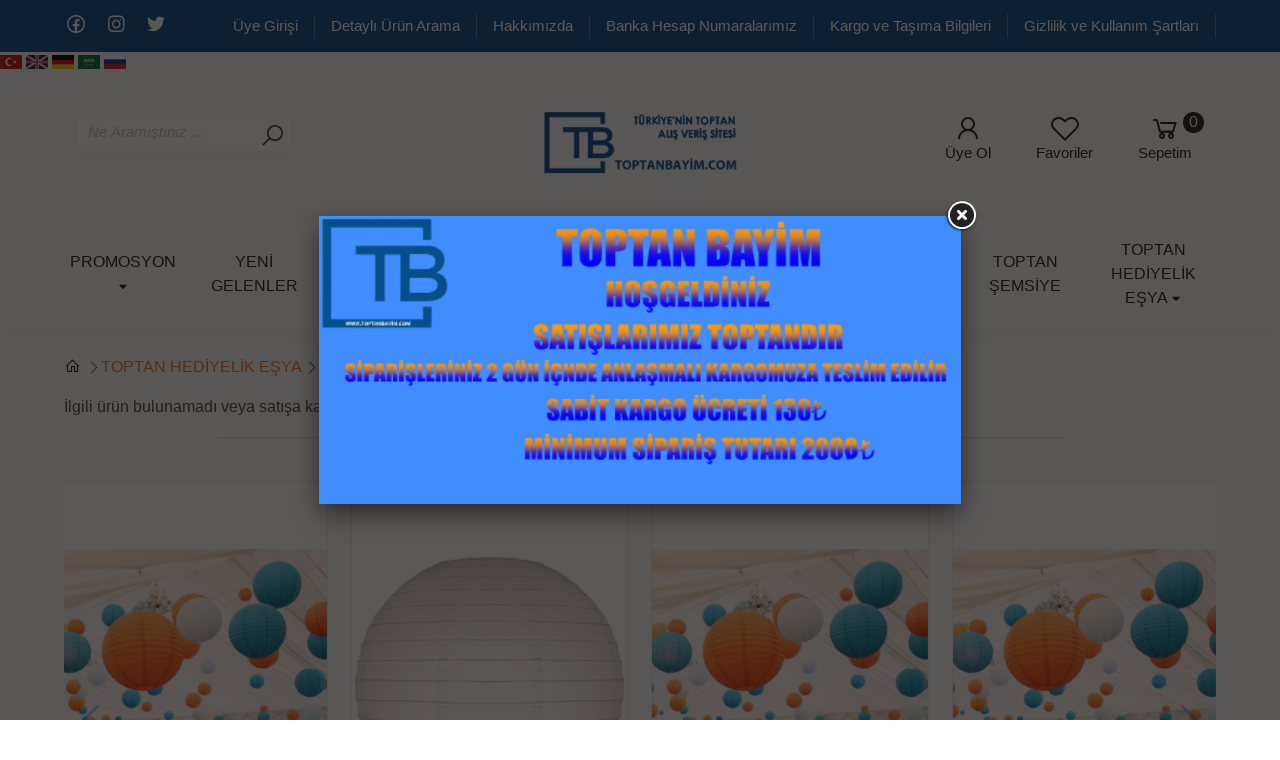

--- FILE ---
content_type: text/html; charset=UTF-8
request_url: https://www.toptanbayim.com/yesil-lazer-5-baslikli
body_size: 9280
content:
<!DOCTYPE html>
<html lang="tr">
<head>
    <meta http-equiv="Content-Type" content="text/html; charset=utf-8" />
<meta name="keywords" content="toptan yeşil lazer 5 başlıklı, toptan lazer, toptan lazer fiyatları, uygun yeşil lazer, ucuz yeşil lazer,Yeşil Lazer 5 Başlıklı,TOPTAN HEDİYELİK EŞYA" />
<meta name="description" content="toptan yeşil lazer 5 başlıklı Yeşil Lazer 5 Başlıklı Yeşil Lazer 5 Başlıklı" />
<meta http-equiv="x-dns-prefetch-control" content="on">
  <link rel="dns-prefetch" href="https://ajax.googleapis.com" /><meta name="robots" content="index, follow"/>
<meta name="Language" content="Turkish" />
<meta http-equiv="Content-Language" content="tr" />
<link rel="canonical" href="https://www.toptanbayim.com/yesil-lazer-5-baslikli"/>
<base href="https://www.toptanbayim.com/" />
<meta name="google-site-verification" content="L68zzKgzPx9eVYUtt0PJQRlB2Anf0egZaDepyyKE32Y"/>

<meta property="og:url" content="https://www.toptanbayim.com/yesil-lazer-5-baslikli" />
<meta property="og:title" content="Yeşil Lazer 5 Başlıklı - Toptanbayim:Türkiye&#39;nin Toptan Ürün Tedarik Merkezi " />
<meta property="og:description" content="toptan yeşil lazer 5 başlıklı Yeşil Lazer 5 Başlıklı Yeşil Lazer 5 Başlıklı" />
<meta property="og:image" content="https://www.toptanbayim.com/include/resize.php?path=images/urunler/61_yesil-laz-725_1.jpg" />

<meta property="product:brand" content="Toptanbayim">
<meta property="product:availability" content="in stock">
<meta property="product:condition" content="new">
<meta property="product:price:amount" content="250,00">
<meta property="product:price:currency" content="TRY">
<meta property="product:retailer_item_id" content="725">

<meta itemprop="name" content="Yeşil Lazer 5 Başlıklı" />
<meta itemprop="url" content="https://www.toptanbayim.com/yesil-lazer-5-baslikli" />
<meta itemprop="creator" content="Toptan Bayim" />

<meta name="twitter:card" content="summary" />
<meta name="twitter:site" content="@" />
<meta name="twitter:title" content="Yeşil Lazer 5 Başlıklı - Toptanbayim:Türkiye&#39;nin Toptan Ürün Tedarik Merkezi " />
<meta name="twitter:description" content="toptan yeşil lazer 5 başlıklı Yeşil Lazer 5 Başlıklı Yeşil Lazer 5 Başlıklı" />
<meta name="twitter:image" content="https://www.toptanbayim.com/include/resize.php?path=images/urunler/61_yesil-laz-725_1.jpg" /><title>Yeşil Lazer 5 Başlıklı - Toptanbayim:Türkiye&#39;nin Toptan Ürün Tedarik Merkezi </title>
<link rel="shortcut icon" type="image/png" href="images/logo-toptonbayim-favicon-1.com"/>
<link rel="stylesheet" href="assets/css/all-css.php?v=5.2" />
<link rel="stylesheet" href="https://cdnjs.cloudflare.com/ajax/libs/limonte-sweetalert2/11.4.4/sweetalert2.min.css" integrity="sha512-y4S4cBeErz9ykN3iwUC4kmP/Ca+zd8n8FDzlVbq5Nr73gn1VBXZhpriQ7avR+8fQLpyq4izWm0b8s6q4Vedb9w==" crossorigin="anonymous" referrerpolicy="no-referrer" />
<link rel="stylesheet" href="https://cdnjs.cloudflare.com/ajax/libs/jquery-bar-rating/1.2.2/themes/css-stars.min.css" integrity="sha512-Epht+5WVzDSqn0LwlaQm6dpiVhajT713iLdBEr3NLbKYsiVB2RiN9kLlrR0orcvaKSbRoZ/qYYsmN1vk/pKSBg==" crossorigin="anonymous" referrerpolicy="no-referrer" />
<link rel="stylesheet" href="templates/pangea/style.css?v=5.2" />
<link rel="manifest" href="manifest.json"><link rel="stylesheet" href="assets/css/popup.cc.css?v=5.2" /><script type="text/javascript" src="//ajax.googleapis.com/ajax/libs/jquery/2.2.4/jquery.min.js"></script>
<link rel="stylesheet" href="assets/css/sepet-hizli.min.css" /><script>var currentact = 'urunDetay';</script> 
    <meta charset="UTF-8">
    <meta name="apple-mobile-web-app-capable" content="yes" />

    <link rel="dns-prefetch" href="//www.google-analytics.com">
    <link rel="dns-prefetch" href="//www.googletagmanager.com">
    <link rel="dns-prefetch" href="//www.facebook.com">
    <link rel="dns-prefetch" href="//stats.g.doubleclick.net">
    <link rel="dns-prefetch" href="//googleads.g.doubleclick.net">
    <link rel="dns-prefetch" href="//bid.g.doubleclick.net">
    <link rel="dns-prefetch" href="//fonts.gstatic.com">
    <link rel="dns-prefetch" href="//fonts.googleapis.com">
    <meta http-equiv="X-UA-Compatible" content="IE=edge">
    <meta name="viewport" content="width=device-width, initial-scale=1.0">
    <link rel="preconnect" href="https://fonts.gstatic.com">
    <link href="https://fonts.googleapis.com/css2?family=Poppins:wght@200;300;500;700&display=swap" rel="stylesheet">
    <link rel="stylesheet" href="https://cdnjs.cloudflare.com/ajax/libs/font-awesome/5.15.3/css/all.min.css" integrity="sha512-iBBXm8fW90+nuLcSKlbmrPcLa0OT92xO1BIsZ+ywDWZCvqsWgccV3gFoRBv0z+8dLJgyAHIhR35VZc2oM/gI1w==" crossorigin="anonymous" />
    <link rel="stylesheet" href="templates/pangea/assets/vendor/lineawesome/css/line-awesome.min.css">
    <link rel="stylesheet" href="templates/pangea/assets/vendor/swiper/swiper-bundle.min.css" />
    <link rel="stylesheet" href="templates/pangea/assets/vendor/bulma/bulma.min.css">
    <link href="templates/pangea/assets/vendor/fancybox/jquery.fancybox.min.css" rel="stylesheet" /><link rel="stylesheet" href="templates/pangea/assets/css/detay.css">    <link rel="stylesheet" href="templates/pangea/assets/css/style.css">
    <link rel="stylesheet" href="templates/pangea/assets/css/responsive.css">
    
</head>
<body style="overflow-x: hidden;">

    <div class="ustband">
        <div class="container">
            <div class="navbar-brand">
               <div class="navbar-start brand">
                   <ul class="socialMedia">
                       <li><a href="https://www.facebook.com/toptancakmaktahtakale" target="_blank"><i class="lab la-facebook"></i></a></li><li><a href="https://www.instagram.com/toptan_bayim/" target="_blank"><i class="lab la-instagram"></i></a></li><li><a href="https://twitter.com/Toptanbayim" target="_blank"><i class="lab la-twitter"></i></a></li>                   </ul>
               </div>
              
            
              
                <div class="navbar-end brand">
                  
                        <ul class="simpleMenuList">
                           <li><a href="/ic/uye-girisi">Üye Girişi</a></li><li><a href="/ac/arama">Detaylı Ürün Arama</a></li><li><a href="/ic/hakkimizda">Hakkımızda</a></li><li><a href="/ic/banka-hesap-numaralarimiz">Banka Hesap Numaralarımız</a></li><li><a href="/ic/kargo-ve-tasima-bilgileri">Kargo ve Taşıma Bilgileri</a></li><li><a href="/ic/gizlilik-ve-kullanim-sartlari">Gizlilik ve Kullanım Şartları</a></li>                        </ul>
                  
                </div>
             
        </div>
    </div>
    </div>
	
	<a href="#" onclick="doGTranslate('tr|tr');jQuery('div.switcher div.selected a').html(jQuery(this).html());return false;"title="Türkçe" class="nturl selected"><img src="img/turkish.png" height="18" width="22" alt="turkish" /></a>

                  <a href="#" onclick="doGTranslate('tr|en');jQuery('div.switcher div.selected a').html(jQuery(this).html());return false;"title="English" class=" nturl"><img src="img/english.png" height="18" width="22" alt="english" /></a>

                  <a href="#" onclick="doGTranslate('tr|de');jQuery('div.switcher div.selected a').html(jQuery(this).html());return false;"title="Deutsch" class=" nturl"><img src="img/german.png" height="18" width="22" alt="german" /></a>

                  <a href="#" onclick="doGTranslate('tr|ar');jQuery('div.switcher div.selected a').html(jQuery(this).html());return false;"title="Arabic" class=" nturl selected"><img src="img/arabic.png" height="18" width="22" alt="arabic"/></a>

                  <a href="#" onclick="doGTranslate('tr|ru');jQuery('div.switcher div.selected a').html(jQuery(this).html());return false;"title="Rusian" class=" nturl selected"><img src="img/ru.png" height="18" width="22" alt="arabic"/></a>

	
    <header id="header">
      
        <div class="container">
            <div class="columns is-mobile py-5 header is-multiline">
                <div class="column is-4-desktop is-4-touch">
                    <form action="page.php?act=arama" method="post" class="relative search-box is-hidden-touch">
                        <input class="input" type="text" id="detailSearchKeyx" name="str" placeholder="Ne Aramıştınız ...">
                        <button class="button absolute"><i class="las la-search"></i></button>
                    </form>

                    <div class="is-hidden-desktop">
                        <div class="Mobilmenu">
                            <a  class="ssm-toggle-nav" title="open nav">
                                <i class="las la-bars is-size-3	"></i>
                            </a>
                        </div>
                    </div>

                </div>
                <div class="column is-4 logo  has-text-centered">
                    <div class="logoTheme is-justify-content-center flex is-full">
                          <a href="/" class="logo" title="Toptanbayim:Türkiye&#39;nin Toptan Ürün Tedarik Merkezi">
                              <img alt="Toptanbayim:Türkiye&#39;nin Toptan Ürün Tedarik Merkezi" src="/images/LOGO05-templateLogo-1.fw" />
                          </a>
                    </div>
                </div>
                <div class="column is-4-desktop is-4-touch is-pulled-right menu-list">
                  <div class="is-hidden-touch">
                    <div class="menu-shop is-pulled-right relative menuButton">
                        <a class="menu-link" href="page.php?act=sepet" id="imgSepetGoster" title="Sepet">
                            <div class="flex is-justify-content-center">
                                <i class="las la-shopping-cart"></i>
                            </div>
                            <span class="flex textIcon">Sepetim</span>
                            <div class="absolute count">
                                <span id="toplamUrun">0</span>
                            </div>
                        </a>
                    </div>
                    <div class="menu-favorite is-pulled-right menuButton">
                      <a class="menu-link" href="./ac/alarmList">
                        <div class="flex is-justify-content-center">
                            <i class="lar la-heart"></i>
                        </div>
                        <span class="flex textIcon">Favoriler</span>
                      </a>
                    </div>
                    <div class="menu-register is-pulled-right menuButton relative">
                        



                                                    <a class="menu-link" href="/ac/login">
                                <div class="flex is-justify-content-center">
                                    <i class="las la-user"></i>
                                </div>
                                <span class="flex textIcon">Üye Ol</span>
                            </a>                        
                            
                        <!---
                          <div class="dropdown-menux absolute hidden" id="dropdown-menu" role="menu">
                            <div class="dropdown-content">
                              <a href="#" class="dropdown-item">
                                Dropdown item
                              </a>
                            </div>
                          </div>
                        ------->
                            
                        
                    </div>
                  </div>

                  <div class="is-hidden-desktop flex flexend">

                    <div class="menu-favorite is-pulled-right menuButton">
                        <div class="flex is-justify-content-center">
                            <i id="mobilSearch" class="las la-search"></i>
                        </div>
                      
                    </div>
                    <div class="menu-shop is-pulled-right relative menuButton">
	                        <a href="ac/sepet" class="contentsLink">
	                        	<div class="flex is-justify-content-center">
	                             <i class="las la-shopping-cart"></i>
	                        </div>
                        
	                        <div class="absolute count">
	                            <span id="toplamUrun">0</span>
	                        </div>
                        </a>
                    </div>
                  </div>
                   

                    <div class="clear"></div>
                </div>

                <div class="column is-12 is-hidden-desktop mobileSearch">
                    <form action="page.php?act=arama" method="post" class="relative search-box">
                        <input class="input" type="text" id="detailSearchKeyx" name="str"  placeholder="Ne Aramıştınız ...">
                        <button class="button absolute"><i  class="las la-search"></i></button>
                    </form>
                </div>
                <div class="clear"></div>
            </div>
        </div>
    </header>

    <nav class="category-list">
        <div class="container py-2">
            <div class="columns is-justify-content-center">
                    <ul class="category-menu text-center flex">
                        <li id="dropdown" class="relative firstLi"><a href="promosyon" title="PROMOSYON" role="button">PROMOSYON <i class="fas fa-caret-down"></i></a> <div class="dropdown-menu"  role="menu">                                <div class="dropdown-content"><a class="dropdown-item" href="kalemler" id="378"> METAL KALEMLER</a><a class="dropdown-item" href="anahtarliklar" id="379"> ANAHTARLIKLAR VE AYNALAR</a><a class="dropdown-item" href="kalem-setleri" id="380"> KUTULU KALEMLER VE KALEM SETLERİ</a><a class="dropdown-item" href="termoslar" id="381"> TERMOSLAR</a><a class="dropdown-item" href="plastik-kalemler" id="382"> PLASTİK KALEMLER</a><a class="dropdown-item" href="kartvizit-ve-setleri" id="383"> KARTVİZİTLİK VE SETLERİ</a><a class="dropdown-item" href="promosyon-cakmak" id="384"> PROMOSYON ÇAKMAK</a></div></div></li><li class="relative firstLi"><a class="site-nav__link" href="yeni-gelenler" title="YENİ GELENLER" role="button">YENİ GELENLER</a></li><li id="dropdown" class="relative firstLi"><a href="toptan-cakmak" title="TOPTAN METAL ÇAKMAK " role="button">TOPTAN METAL ÇAKMAK  <i class="fas fa-caret-down"></i></a> <div class="dropdown-menu"  role="menu">                                <div class="dropdown-content"><a class="dropdown-item" href="benzinli-cakmak" id="298"> Benzinli Çakmak</a><a class="dropdown-item" href="gazli-manyetolu-alevli-cakmak" id="299"> Gazlı Manyetolu Alevli Çakmak</a><a class="dropdown-item" href="gazli-manyetolu-purmuz-cakmak" id="300"> Gazlı Manyetolu Pürmüz Çakmak</a><a class="dropdown-item" href="gazli-tasli-alevli-cakmak" id="301"> Gazlı Taşlı Alevli Çakmak</a><a class="dropdown-item" href="gazli-tasli-purmuz-cakmak" id="302"> Gazlı Taşlı Pürmüz Çakmak</a></div></div></li><li id="dropdown" class="relative firstLi"><a href="toptan-plastik-cakmak" title="TOPTAN PLASTİK ÇAKMAK" role="button">TOPTAN PLASTİK ÇAKMAK <i class="fas fa-caret-down"></i></a> <div class="dropdown-menu"  role="menu">                                <div class="dropdown-content"><a class="dropdown-item" href="manyetolu-alevli-cakmak" id="294"> Manyetolu Alevli Çakmak</a><a class="dropdown-item" href="manyetolu-purmuzlu-cakmak" id="295"> Manyetolu Pürmüzlü Çakmak</a><a class="dropdown-item" href="toptan-tasli-cakmak" id="293"> Toptan Taşlı Çakmak</a><a class="dropdown-item" href="mutfak-cakmagi" id="304"> Mutfak Çakmağı</a></div></div></li><li id="dropdown" class="relative firstLi"><a href="toptan-elektronik-cakmak" title="TOPTAN ELEKTRONİK ÇAKMAK" role="button">TOPTAN ELEKTRONİK ÇAKMAK <i class="fas fa-caret-down"></i></a> <div class="dropdown-menu"  role="menu">                                <div class="dropdown-content"><a class="dropdown-item" href="tesla-model-cakmak" id="296"> Tesla Model Çakmak</a><a class="dropdown-item" href="rezistansli-elektronik-cakmak" id="297"> Rezistanslı Elektronik Çakmak</a></div></div></li><li class="relative firstLi"><a class="site-nav__link" href="toptan-cakmak-gazi-ve-benzin" title="TOPTAN ÇAKMAK GAZI VE BENZİN" role="button">TOPTAN ÇAKMAK GAZI VE BENZİN</a></li><li class="relative firstLi"><a class="site-nav__link" href="toptan-semsiye" title="TOPTAN ŞEMSİYE" role="button">TOPTAN ŞEMSİYE</a></li><li id="dropdown" class="relative firstLi"><a href="toptan-hediyelik-esya" title="TOPTAN HEDİYELİK EŞYA" role="button">TOPTAN HEDİYELİK EŞYA <i class="fas fa-caret-down"></i></a> <div class="dropdown-menu"  role="menu">                                <div class="dropdown-content"><a class="dropdown-item" href="hediyelik-esya-yeni-urunler" id="347"> HEDİYELİK EŞYA|Yeni Ürünler</a><a class="dropdown-item" href="hediyelik-esya" id="341"> HEDİYELİK EŞYA</a><a class="dropdown-item" href="tum-urunler-hediyelik-urunler" id="366"> Tüm Ürünler|Hediyelik Ürünler</a><a class="dropdown-item" href="yeni-urunler-1" id="369"> Yeni Ürünler</a><a class="dropdown-item" href="tv-urunleri" id="238"> TV ÜRÜNLERİ</a></div></div></li>                    </ul>
            </div>
        </div>
    </nav>

    <div class="clear"></div>


    
 
    <div class="main">
        
        
        <div class="container mt-5 mt-0-mobile">

            <div class="urundetayBread">
                <div class="flex breadscrumb-inner">
                    <ul class="apus-woocommerce-breadcrumb breadcrumb-new">
                        <li class="home">
                            <a href="./"><i class="las la-home"></i></a>
                        </li>
                        <li><a class="BreadCrumb" href="/toptan-hediyelik-esya">TOPTAN HEDİYELİK EŞYA</a></li><script type="application/ld+json">    {
      "@context": "https://schema.org/",
      "@type": "BreadcrumbList",
      "itemListElement": [{
        "@type": "ListItem",
        "position": 1,
        "name": "Ana Sayfa",
        "item": "https://www.toptanbayim.com/"  
      },{
                "@type": "ListItem",
                "position": 2,
                "name": "TOPTAN HEDİYELİK EŞYA",
                "item": "https://www.toptanbayim.com/toptan-hediyelik-esya"
              },{
                "@type": "ListItem",
                "position": 3,
                "name": "Yeşil Lazer 5 Başlıklı",
                "item": "https://www.toptanbayim.com/yesil-lazer-5-baslikli"
              }]}</script>                    </ul>
                </div>
            </div>

            <div class="clear"></div>
            
            İlgili ürün bulunamadı veya satışa kapalı. Lütfen daha sonra tekrar deneyin.<div id="ilgiliUrun" class="container">
        <div class="columns">
            <div class="column is-12 text-center headText">
                <h5 class="is-size-4 is-uppercase has-text-weight-semibold">
                    <span class="mx-6">İlgili Ürünler</span>
                </h5>
            </div>
        </div>
        <div id="ilgili" class="swiper-container  sliderProduct">
            <div class="swiper-wrapper">
              	


 <div class="swiper-slide UrunListShow">                        <div class="productList relative">                            <div class="productImages relative">                              <a href="japon-feneri-20-cm"><img class="lazy" src="templates/pangea/images/loader.gif"  data-src="include/resizet.php?src=images/urunler/-Japon-Feneri-20-cm-resim-616.png&w=333&h=500&fill-to-fit=ffffff"> </a><a class="twoimages" href="japon-feneri-20-cm"><img class="lazy" src="templates/pangea/images/loader.gif"  data-src="include/resizet.php?src=images/urunler/-Japon-Feneri-20-cm-resim2-616.png&w=333&h=500&fill-to-fit=ffffff"> </a>                                
                            </div>                            <div class="absolute catalogItems flex">                                
                                
                            </div>                            <div class="productText py-4 px-2">                                <div class="detail">                                    <h5 class="productTitle"> Japon Feneri 20 cm</h5>                                </div>                                <div class="price text-center">                                    <span class="old" data-oldprice=""></span>                                    <span class="new">39.00 TL</span>                                </div>                            </div>                        </div>                    </div> <div class="swiper-slide UrunListShow">                        <div class="productList relative">                            <div class="productImages relative">                              <a href="japon-feneri-40-cm"><img class="lazy" src="templates/pangea/images/loader.gif"  data-src="include/resizet.php?src=images/urunler/61_35-cm-japo-542_1.jpg&w=333&h=500&fill-to-fit=ffffff"> </a><a class="twoimages" href="japon-feneri-40-cm"><img class="lazy" src="templates/pangea/images/loader.gif"  data-src="include/resizet.php?src=images/urunler/61_35-cm-japo-542_2.jpg&w=333&h=500&fill-to-fit=ffffff"> </a>                                
                            </div>                            <div class="absolute catalogItems flex">                                
                                
                            </div>                            <div class="productText py-4 px-2">                                <div class="detail">                                    <h5 class="productTitle">Japon Feneri 40 cm</h5>                                </div>                                <div class="price text-center">                                    <span class="old" data-oldprice=""></span>                                    <span class="new">55.00 TL</span>                                </div>                            </div>                        </div>                    </div> <div class="swiper-slide UrunListShow">                        <div class="productList relative">                            <div class="productImages relative">                              <a href="japon-feneri-30-cm"><img class="lazy" src="templates/pangea/images/loader.gif"  data-src="include/resizet.php?src=images/urunler/Japon-Feneri-30-cm-resim-543.png&w=333&h=500&fill-to-fit=ffffff"> </a><a class="twoimages" href="japon-feneri-30-cm"><img class="lazy" src="templates/pangea/images/loader.gif"  data-src="include/resizet.php?src=images/urunler/Japon-Feneri-30-cm-resim2-543.png&w=333&h=500&fill-to-fit=ffffff"> </a>                                
                            </div>                            <div class="absolute catalogItems flex">                                
                                
                            </div>                            <div class="productText py-4 px-2">                                <div class="detail">                                    <h5 class="productTitle">Japon Feneri 30 cm</h5>                                </div>                                <div class="price text-center">                                    <span class="old" data-oldprice=""></span>                                    <span class="new">48.00 TL</span>                                </div>                            </div>                        </div>                    </div> <div class="swiper-slide UrunListShow">                        <div class="productList relative">                            <div class="productImages relative">                              <a href="japon-feneri-25-cm"><img class="lazy" src="templates/pangea/images/loader.gif"  data-src="include/resizet.php?src=images/urunler/-Japon-Feneri-25-cm-resim-607.png&w=333&h=500&fill-to-fit=ffffff"> </a><a class="twoimages" href="japon-feneri-25-cm"><img class="lazy" src="templates/pangea/images/loader.gif"  data-src="include/resizet.php?src=images/urunler/-Japon-Feneri-25-cm-resim2-607.png&w=333&h=500&fill-to-fit=ffffff"> </a>                                
                            </div>                            <div class="absolute catalogItems flex">                                
                                
                            </div>                            <div class="productText py-4 px-2">                                <div class="detail">                                    <h5 class="productTitle"> Japon Feneri 25 cm</h5>                                </div>                                <div class="price text-center">                                    <span class="old" data-oldprice=""></span>                                    <span class="new">45.00 TL</span>                                </div>                            </div>                        </div>                    </div>  
            </div>
                
            <div class="clear"></div>
        </div>
        <div class="swiper-button-next"></div>
        <div class="swiper-button-prev"></div>
        <div class="swiper-pagination-detay"></div>
    </div>               
           </div>


    <footer class="has-text-white-ter has-background-dark mt-6">
        <div id="footerContent" class="container py-4">
            <div class="flex columns is-multiline">
                <div class="column flex is-justify-content-center is-12 flex-full-mobile footerLogo">
                    <img alt="Toptanbayim:Türkiye&#39;nin Toptan Ürün Tedarik Merkezi" src="/images/LOGO05-templateLogo-1.fw" />
                </div>
                <div class="column is-12 flex-full-mobile p-2-mobile">
                    <div class="footerText mt-2">
                        Toptanbayim.com, başka firmalara tedarik amaçlı olarak çalışan bir online e-ticaret firmasıdır.<br>Türkiye’de faaliyet gösteren e-ticaret firmalarına binlerce fırsat ürününü toptan sunuyoruz.

Toptan Satış Fiyatlarımızı ve Stok durumlarını anlık görmenizi sağlıyoruz.

Sepetinize Hızlı Ekleme Butonları ile yüzlerce ürünü çok kısa sürede Toplu adetlerle sipariş oluşturmanızı sağlıyoruz.

En uygun en ucuz fiyatlarla hizmet sağlamaya çalışıyoruz.musteri memnuniyetine önem veriyoruz

Fiyatlarımız ile bayilerimize yüksek kazanç sağlamayı ve hızlı satış oluşturmayı hedefliyoruz.

TV Ürünleri ( TV reklamları ile satılan Ürünler ), Mutfak Ürünleri, Dijital Aksesuarlar, Hediyelik Eşya, Oto Aksesuarları ve Tamir Araç Gereçleri Cakmak çeşitleri, Cep telefonu aksesuarlari kategorilerinde binlerce ürünü bir arada görebilir, kolayca sipariş verebilirsiniz.

İthal edilmiş yeni ürünlerin takibini yapan firmamız siz değerli müşterilerimize yenilikçi fırsatlar sunarak güncel kalmanızı sağlar.

siparisinizden en fazla 24 saat içinde kargonuzu çıkarır

İsteğinize bağlı olarak ürün size gelmeden önce whatsap üzerinden ürünün canlı resmini gönderiyoruz

Alim adetlerine göre özel indirimler sunuyoruz

Ürünlerimizin bozuk yada arızalı çıkması halinde koşulsuz iade alıyoruz

 
Sektörde en iyi hizmeti sunmak adına basarili kadromuzla daima hizmet vermekteyiz                    </div>
                    <div class="text-center py-2 mt-5 openText">
                        Devamını oku 
                    </div>
                </div>
            </div>
        </div>
        <div id="footerMenu" class="px-5 py-5">
            <div class="container">
                <div class="columns is-multiline py-2">
                    <div class="column is-6">
                        <div class="is-size-6 mb-3">
                            BİZE ULAŞIN
                        </div>
                        <ul class="menuList">
                            <li><i class="las la-phone"></i> 05061000501</li>
                            <li><i class="las la-envelope"></i> info@toptanbayim.com</li>
                            <li><i class="las la-map-marker-alt"></i> Prof. Cemil Birsel Cad.Üçkapılı Selamet Han No:29/117 KAT:2. Eminönü / Fatih / İSTANBUL.</a></li>
                        </ul>
                    </div>
                    <div class="column is-2">
                        <div class="is-size-6 mb-3">
                            KURUMSAL
                        </div>
                        <ul class="menuList">
                            <li><a href="/ic/uye-girisi">Üye Girişi</a></li><li><a href="/ac/arama">Detaylı Ürün Arama</a></li><li><a href="/ic/hakkimizda">Hakkımızda</a></li><li><a href="/ic/banka-hesap-numaralarimiz">Banka Hesap Numaralarımız</a></li><li><a href="/ic/kargo-ve-tasima-bilgileri">Kargo ve Taşıma Bilgileri</a></li><li><a href="/ic/gizlilik-ve-kullanim-sartlari">Gizlilik ve Kullanım Şartları</a></li>                        </ul>
                    </div>
                    <div class="column is-2">
                        <div class="is-size-6 mb-3">
                            MÜŞTERİ HİZMETLERİ
                        </div>
                        <ul class="menuList">
                            <li><a href="/ac/arama">Detaylı Ürün Arama</a></li><li><a href="/ac/iletisim">İletişim</a></li><li><a href="/ac/siparistakip">Sipariş Takibi</a></li><li><a href="/ic/garanti-ve-iade-kosullari">Garanti ve İade Koşulları</a></li>                        </ul>                       
                    </div>
                    <div class="column is-2">
                        <div class="is-size-6 mb-3">
                            DESTEK
                        </div>
                        <ul class="menuList">
                                                   </ul>                               
                    </div>
                </div>
            </div>
        </div>


        <div id="footerPay" class="mt-4">
            <div class="container">
                <div class="columns">
                    <div class="column is-6 flex" style="align-items: center;">
                        <p>© 2026 Toptan Bayim Tüm hakları saklıdır.</p>
                    </div>
                    <div class="column is-6">
                        <img src="templates/pangea/images/banka.png" alt="">
                    </div>
                </div>
            </div>
        </div>





    </footer>
        
    
		<style>
			.open_splash {display: none;}
			.splash { width: 642px; overflow:hidden;}			
			.splash a {color: #000; text-decoration:none;}
			.splash a:hover {text-decoration:underline;}
			.splash .img {float: left; width: 100%; text-align: center; margin: 15px 0 30px 0;}	
			.splash .img img,#splash_body { max-width:592px; max-height:266px; }
			@media (max-width: 800px) {
				.splash  { width:100%; height:auto; }
				.splash img,#splash_body { max-width:calc(100% - 48px); float:left; height:auto; }
			}
			.fancybox-skin {
  padding: 0px !important
}

.splash {
  padding: 0px !important;
}

.splash .img {
  margin: 0px !important;
}
.splash .img img, #splash_body {
    max-width: 100% !important;
    max-height: 100% !important;
    width: 100% !important;
    height: 100% !important;
    display: block;
}
		</style>
	<script type="text/javascript">
			 //  $(window).load(function(){
				//	$.fancybox("#shopphp-auto-splash");
			  //}); 
			   $(function(){
                setTimeout( function(){
                    $.fancybox("#shopphp-auto-splash");
    },2000);

             
					
			  });
			  
			  
			  
	     </script><div class="open_splash"><div id="shopphp-auto-splash" class="splash"><a href="indirimde_sp.html" class="img" style="height:auto;"><img src="images/toptanbayim-yazi-1-splash_resim-1.png" alt="Size bir kampanya haberimiz var!" /></a></div></div><!-- #splash --><div class="drawer js-drawer drawer-content-wrapper" id="drawer-1">
		<div class="drawer-content drawer__content">
			<div class=" drawer__body js-drawer__body flex flex-col w-full h-full justify-between items-middle bg-white rounded">
				<div class="w-full flex justify-between items-center relative px-5 py-4 border-b border-gray-100">
					<h2 class="font-semibold font-serif text-lg m-0 text-heading flex items-center"><span class="text-xl mr-2 mb-1"><svg stroke="currentColor" fill="currentColor" stroke-width="0" viewBox="0 0 512 512" height="1em" width="1em" xmlns="http://www.w3.org/2000/svg">
								<path fill="none" stroke-linecap="round" stroke-linejoin="round" stroke-width="32" d="M320 264l-89.6 112-38.4-44.88"></path>
								<path fill="none" stroke-linecap="round" stroke-linejoin="round" stroke-width="32" d="M80 176a16 16 0 00-16 16v216c0 30.24 25.76 56 56 56h272c30.24 0 56-24.51 56-54.75V192a16 16 0 00-16-16zm80 0v-32a96 96 0 0196-96h0a96 96 0 0196 96v32"></path>
							</svg></span>Alışveriş Sepetim</h2><button class="js-drawer__close inline-flex text-base items-center justify-center text-gray-500 p-2 focus:outline-none transition-opacity hover:text-red-400"><svg stroke="currentColor" fill="currentColor" stroke-width="0" viewBox="0 0 512 512" height="1em" width="1em" xmlns="http://www.w3.org/2000/svg">
							<path d="M289.94 256l95-95A24 24 0 00351 127l-95 95-95-95a24 24 0 00-34 34l95 95-95 95a24 24 0 1034 34l95-95 95 95a24 24 0 0034-34z"></path>
						</svg><span class="font-sens text-sm text-gray-500 hover:text-red-400 ml-1 js-drawer__close">Kapat</span></button>
				</div>
				<div class="overflow-y-scroll flex-grow scrollbar-hide w-full max-h-full" id="sepet-hizli-urunler"></div>


				<div class="mx-5 my-3 hizli-sepet-footer">
				<ul id="sepet-sub-info"></ul>
				<div class="border-t mb-4"></div>
			
						<div class="pointer" onclick="window.location.href='ac/sepet';"><button class="w-full py-2 px-3 rounded-lg bg-emerald-500 flex items-center justify-between bg-heading text-sm sm:text-base focus:outline-none transition duration-300 hizli-button-sepet"><span class="align-middle font-bold" id="satin-al-bilgi">Sepete Git</span></button></div>

						<div class="pointer" onclick="window.location.href='ac/sepet/hizli';"><button class="w-full py-2 px-3 rounded-lg bg-emerald-500 flex items-center justify-between bg-heading text-sm sm:text-base text-white focus:outline-none transition duration-300 hizli-button-siparis"><span class="align-middle font-bold" id="satin-al-bilgi">Siparişi Tamamla</span></button></div>
					</div>
			</div>
		</div>
		<div class="drawer-handle"><i class="drawer-handle-icon"></i></div>
	</div>
	<!-- Global site tag (gtag.js) - Google Analytics -->
<script async src="https://www.googletagmanager.com/gtag/js?id=UA-56400957-1"></script>
<script>
  window.dataLayer = window.dataLayer || [];
  function gtag(){dataLayer.push(arguments);}
  gtag('js', new Date());

  gtag('config', 'UA-56400957-1');
</script><script>$(function() { $.get('update.php',function(data){ if(data == 'r_finished') window.location.href = 'ac/tamamlandi'; console.log('Cron kontrolü tamamlandı. ('+data+')'); }); });</script><script type="text/javascript" src="assets/js/all-js.php" type="text/javascript"></script>
<script src="https://cdnjs.cloudflare.com/ajax/libs/limonte-sweetalert2/11.4.4/sweetalert2.min.js" integrity="sha512-vDRRSInpSrdiN5LfDsexCr56x9mAO3WrKn8ZpIM77alA24mAH3DYkGVSIq0mT5coyfgOlTbFyBSUG7tjqdNkNw==" crossorigin="anonymous" referrerpolicy="no-referrer"></script><script src="https://cdnjs.cloudflare.com/ajax/libs/jquery-bar-rating/1.2.2/jquery.barrating.min.js" integrity="sha512-nUuQ/Dau+I/iyRH0p9sp2CpKY9zrtMQvDUG7iiVY8IBMj8ZL45MnONMbgfpFAdIDb7zS5qEJ7S056oE7f+mCXw==" crossorigin="anonymous" referrerpolicy="no-referrer"></script><script src="templates/pangea/temp.js" type="text/javascript"></script>
<script language="javascript" type="text/javascript">$(document).ready(function() { tempStart(); });</script><script src="assets/js/drawer.min.js" type="text/javascript"></script>
    <script src="templates/pangea/assets/vendor/swiper/swiper-bundle.min.js"></script>
    <script src="templates/pangea/assets/vendor/jquery/jquery.touchSwipe.min.js"></script>
    <script src="templates/pangea/assets/vendor/jquery/jquery.slideandswipe.min.js"></script>

               <script src="templates/pangea/assets/vendor/gsap/gsap-latest-beta.min.js"></script>        
    
    <script src="templates/pangea/assets/vendor/gsap/gsap.min.js"></script>
    <script src="templates/pangea/assets/vendor/gsap/ScrollTrigger.min.js"></script>  
    <script src="templates/pangea/assets/vendor/elevatezoom/jquery.elevatezoom.min.js"></script><script src="templates/pangea/assets/vendor/fancybox/jquery.fancybox.min.js"></script> 
    <script src="templates/pangea/assets/js/main.js"></script>
	
	<script type="text/javascript">
  jQuery('.switcher .selected').click(function() {if(!(jQuery('.switcher .option').is(':visible'))) {jQuery('.switcher .option').stop(true,true).delay(100).slideDown(500);jQuery('.switcher .selected a').toggleClass('open')}});
  jQuery('.switcher .option').bind('mousewheel', function(e) {var options = jQuery('.switcher .option');if(options.is(':visible'))options.scrollTop(options.scrollTop() - e.originalEvent.wheelDelta);return false;});
  jQuery('body').not('.switcher').mousedown(function(e) {if(jQuery('.switcher .option').is(':visible') && e.target != jQuery('.switcher .option').get(0)) {jQuery('.switcher .option').stop(true,true).delay(100).slideUp(500);jQuery('.switcher .selected a').toggleClass('open')}});
</script>

<li style="display:none" id="google_translate_element2"></li>
<script type="text/javascript">
  function googleTranslateElementInit2() {new google.translate.TranslateElement({pageLanguage: 'tr',autoDisplay: false}, 'google_translate_element2');}
</script><script type="text/javascript" src="//translate.google.com/translate_a/element.js?cb=googleTranslateElementInit2"></script>


<script type="text/javascript">
  function GTranslateGetCurrentLang() {var keyValue = document.cookie.match('(^|;) ?googtrans=([^;]*)(;|$)');return keyValue ? keyValue[2].split('/')[2] : null;}
  function GTranslateFireEvent(element,event){try{if(document.createEventObject){var evt=document.createEventObject();element.fireEvent('on'+event,evt)}else{var evt=document.createEvent('HTMLEvents');evt.initEvent(event,true,true);element.dispatchEvent(evt)}}catch(e){}}
  function doGTranslate(lang_pair){if(lang_pair.value)lang_pair=lang_pair.value;if(lang_pair=='')return;var lang=lang_pair.split('|')[1];if(GTranslateGetCurrentLang() == null && lang == lang_pair.split('|')[0])return;var teCombo;var sel=document.getElementsByTagName('select');for(var i=0;i<sel.length;i++)if(sel[i].className=='goog-te-combo')teCombo=sel[i];if(document.getElementById('google_translate_element2')==null||document.getElementById('google_translate_element2').innerHTML.length==0||teCombo.length==0||teCombo.innerHTML.length==0){setTimeout(function(){doGTranslate(lang_pair)},500)}else{teCombo.value=lang;GTranslateFireEvent(teCombo,'change');GTranslateFireEvent(teCombo,'change')}}
  if(GTranslateGetCurrentLang() != null)jQuery(document).ready(function() {jQuery('div.switcher div.selected a').html(jQuery('div.switcher div.option').find('img[alt="'+GTranslateGetCurrentLang()+'"]').parent().html());});
</script>


</body>

</html>

--- FILE ---
content_type: text/css
request_url: https://www.toptanbayim.com/templates/pangea/assets/css/detay.css
body_size: 1494
content:
body {
  background: #fcfcfc;
}

.main .homeImages img {
  width: 100%;
  border-radius: 6px;
  border: solid 1px #e6e6e6;
}

.main .UrunDetayDiv {
  margin-bottom: 1rem;
  padding: 1rem;
  border: solid 1px #e6e6e6;
  background-color: #fff;
  -webkit-box-shadow: 0 1px 4px 0 #0000000d;
          box-shadow: 0 1px 4px 0 #0000000d;
  border-radius: 6px;
}

.main .productDetail .productName h1 {
  font-weight: 700;
  text-transform: capitalize;
  font-size: 20px;
}

.main .productDetail .star i, .main .productDetail .star span {
  color: #dddddd;
  font-size: 14px;
}

.main .productDetail .star .st {
  color: #ffc000;
}

.main .productDetail .productPrice {
  margin: 1rem 0;
}

.main .productDetail .productPrice .discount {
  display: inline-block;
  float: left;
}

.main .productDetail .productPrice .discount {
  padding: .7rem;
  background: #363636;
  font-size: 20px;
  color: #fff;
  border-radius: 6px;
  margin-right: .5rem;
}

.main .productDetail .product-price-new {
  font-size: 1.4rem;
  font-weight: 700;
}

.main .productDetail .product-price-old {
  text-decoration: line-through;
  font-size: 15px;
}

.product-list-container {
  margin-top: 2rem;
  border-top: 1px dashed #d8d8d8;
  border-bottom: 1px dashed #d8d8d8;
  padding: 1.5rem 0;
}

.product-list-container .product-list-row {
  display: -webkit-box;
  display: -ms-flexbox;
  display: flex;
  -webkit-box-align: center;
      -ms-flex-align: center;
          align-items: center;
  margin-bottom: .8rem;
}

.product-list-container .product-list-row a {
  color: #363636;
  -webkit-transition: all .2s ease-in-out;
  transition: all .2s ease-in-out;
}

.product-list-container .product-list-row .product-list-title {
  -webkit-box-flex: 0;
      -ms-flex: 0 0 auto;
          flex: 0 0 auto;
  width: 30%;
  font-size: 1rem;
  color: #949494;
}

.product-list-container .product-list-row .product-list-content {
  -webkit-box-flex: 1;
      -ms-flex: 1 1 auto;
          flex: 1 1 auto;
  display: -webkit-box;
  display: -ms-flexbox;
  display: flex;
  -webkit-box-align: center;
      -ms-flex-align: center;
          align-items: center;
  word-break: break-word;
  font-size: 1rem;
  font-weight: 600;
  color: #363636;
}

.product-list-container .product-list-row .product-list-content:before {
  content: ':';
  margin-right: 1.6rem;
}

.product-options .product-options-title {
  margin-bottom: 1rem;
  font-size: 1rem;
}

.main .UrunDetayDiv .urunSecimTable .UrunSecenekleri {
  display: none;
}

.main .UrunDetayDiv .urunSecimTable ul.urunSecim li {
  float: left;
}

.main .UrunDetayDiv .urunSecimTable tr td {
  padding-bottom: 1rem;
}

.main .UrunDetayDiv .urunSecimTable tr:last-child td {
  padding-bottom: 0;
}

.main .UrunDetayDiv .UrunSecenekleriHeader {
  font-size: 12px;
  font-weight: 700;
  margin-bottom: .5rem;
  color: #4a4a4a;
}

.main .UrunDetayDiv .urunSecim .varCheck {
  padding: .3rem .8rem;
  border-radius: 6px;
  margin-right: .5rem;
  border: 2px solid #363636;
  font-weight: 600;
  color: #4a4a4a;
}

.main .UrunDetayDiv .urunSecim .varCheck:hover {
  background: #363636;
  font-weight: 600;
  color: #fff;
}

.main .UrunDetayDiv .urunSecim .urun-var-resim {
  margin-right: .5rem;
}

.main .UrunDetayDiv .urunSecim .urun-var-resim img {
  max-width: 70px;
  border-radius: 6px;
}

.main .UrunDetayDiv .urunSecim .urun-var-resim span {
  display: none;
}

.main .sepetShop .adding {
  font-weight: 600;
}

.main .urundetayBread {
  margin-bottom: 1rem;
}

.main .urundetayBread .breadscrumb-inner .breadcrumb-new li {
  display: inline-block;
}

.main .urundetayBread .breadscrumb-inner .breadcrumb-new li::after {
  content: 'next';
  font-family: swiper-icons;
  font-size: 12px;
  vertical-align: 0;
  padding-left: 7px;
}

.main .urundetayBread .breadscrumb-inner .breadcrumb-new li:last-child::after {
  content: '';
}

.main .productTab #aciklama {
  overflow-y: scroll;
  max-height: 200px;
}

.main .thumb-list {
  display: -webkit-box;
  display: -ms-flexbox;
  display: flex;
  -webkit-box-pack: center;
      -ms-flex-pack: center;
          justify-content: center;
}

.main .thumb-list .elevatezoom-gallery img {
  min-width: 40px;
  width: 60px;
  margin-right: 1rem;
  border-radius: 6px;
}

.focus {
  border: 1px solid var(--ararenk);
}

.main .productTab #aciklama::-webkit-scrollbar-track {
  background-color: #f1f1f1;
}

.main .productTab #aciklama::-webkit-scrollbar {
  width: 5px;
}

.main .productTab #aciklama::-webkit-scrollbar-thumb {
  background: #c9c9c9;
}

.tabs li.is-active a {
  border-bottom-color: var(--ararenk);
  color: var(--ararenk);
  font-weight: 500;
}

.main .productTags span {
  display: inline-block;
  padding: 7px 10px;
  background: var(--ararenk);
  color: #fff;
  margin: 0 10px 10px 0;
  text-transform: uppercase;
  font-weight: 500;
  font-size: 13px;
  border-radius: 6px;
}

.main .productTags span i {
  padding: .2rem;
  border-radius: 100%;
  font-size: 16px;
  color: #fff;
}

.swiper-pagination-detay {
  -webkit-box-pack: center;
      -ms-flex-pack: center;
          justify-content: center;
  display: -webkit-box;
  display: -ms-flexbox;
  display: flex;
  width: 100%;
  margin-top: 1rem;
}

.swiper-pagination-detay .swiper-pagination-bullet {
  width: 12px;
  height: 12px;
  display: inline-block;
  border-radius: 50%;
  background: #000;
  opacity: .2;
  margin: 5px;
}

.swiper-pagination-detay .swiper-pagination-bullet-active {
  opacity: 1;
  background: var(--ararenk);
}

.swiper-pagination-detay .swiper-button-next {
  color: #000;
}

.zoomWindowContainer .zoomWindow {
  border-radius: 6px;
}

/*
  * Theme Name     : Pangea Theme v1
  * Author         : Murat Yardim
  * Webpages       : muratyardim.com.tr
  * Mail       : info@muratyardim.com.tr
*/


.product-ask {
  width: 100%;
}

.product-ask #urunKarsilastirmaListemeEkle {
  display: none !important;
}

.product-ask #AlarmForm_Fiyat {
  display: none !important;
}

.product-ask #urunAklimdakilereEkle {
  display: none !important;
}

.product-ask #AlarmForm_Stok {
  width: 100%;
  height: 3rem;
  line-height: 3rem;
  border-radius: 6px;
  display: block;
  font-size: 1.8rem;
  color: #070707;
  text-align: center;
  transition: all .2s ease-in-out;
  font-weight: 600;
  text-transform: uppercase;
  background: #363636;
  margin-right: 1.2rem;
  font-size: 13px;
  cursor: pointer;
}

.product-ask #AlarmForm_Stok a {
  color: #fff !important;
  width: 100%;
  display: flex;
  justify-content: center;
}

.product-ask #AlarmForm_Stok a strong {
  display: none;
}

.urunSecimTable {
  border: unset !important;
}

.main .productvar {
      display: flow-root;
} 

.main .UrunDetayDiv .urunSecim .selected{
    background: #363636;
    font-weight: 600;
    color: #fff !important  ;
}

.whatsapp_tabela .wrap {
    float: left;
    border: 2px solid #25d366;
    background: #fdfdfd;
    padding: 10px;
    border-radius: 5px;
    padding-left: 20px;
    padding-right: 27px;
    min-width: 350px;
    max-height: 50px;
    background: #25d366;
}


.whatsapp_tabela .wrap .right p.title {
    font-size: 13px;
    line-height: 1.8;
    text-align: center;
    color: #ffffff;
    font-weight: 700;
}

.whatsapp_tabela .wrap .icon {
    display: block;
    float: left;
    width: 35px;
    padding-left: 2px;
}


.whatsapp_tabela {
    display: block;
    float: left;
    width: 50%;
    margin-bottom: 15px;
    margin-top: 15px;
}


.whatsapp_tabela .number , .whatsapp_tabela .slogan {
  display: none;
}

.whatsapp_tabela .wrap .icon i.fa {
    font-size: 27px;
    color: #ffffff;
}

 #tel-birakin .whatsapp_tabela .wrap {
    float: left;
    border: unset;
    padding: 10px;
    border-radius: 5px;
    padding-left: 20px;
    padding-right: 27px;
    min-width: 350px;
    max-height: 50px;
    border: 2px solid #f53939;
    background: #fff;
}



#tel-birakin .whatsapp_tabela .wrap .right p.title {
    font-size: 13px;
    line-height: 1.8;
    text-align: center;
    color: #f53e3e;
    font-weight: 700;
}


#tel-birakin .whatsapp_tabela .wrap .icon i.fa {
    font-size: 27px;
    color: #f53939;
}


#tel-birakin .whatsapp_tabela .wrap .icon i.fa {
    font-size: 27px;
    color: #f53939;
}


.urun-var-resim {
    width: auto;
    height: auto;
    overflow: hidden;
    border-radius: 6px;
}


ul.urunSecim li {
    float: left;
    padding: 0;
    margin: 5px;
    margin-left: 0;
    border: 2px solid #eee;
}

/*# sourceMappingURL=detay.css.map */

--- FILE ---
content_type: text/css
request_url: https://www.toptanbayim.com/templates/pangea/assets/css/responsive.css
body_size: 1867
content:
#menu {
  height: 100%;
  width: 280px;
  background-color: #fff;
  left: 0;
  top: 0;
  z-index: 20;
  position: fixed;
  overflow-y: auto;
  overflow-x: visible;
  -webkit-transform: translate(-280px, 0);
          transform: translate(-280px, 0);
}

.ssm-overlay {
  position: fixed;
  top: 0;
  right: 0;
  bottom: 0;
  left: 0;
  background-color: rgba(0, 0, 0, 0.295);
  display: none;
  z-index: 1;
}

.is-navOpen {
  overflow: hidden;
}

#menu .menu-list li {
  border-bottom: 1px solid #f1f1f1;
}

#menu .menu-list li a {
  padding: .7em .75em;
    font-size: 14px;
    border-radius: 2px;
    color: #4a4a4a;
    display: table;
}

#menu .contentList img {
    width: auto;
    max-height: 40px;
}

#menu .socialMenu ul li {
  display: inline-block;
}

#menu .socialMenu {
  background: var(--ararenk);
}

#menu .socialMenu ul li a {
  font-size: 24px;
  color: #fff;
  margin: 0 10px;
}

#menu .contact i {
  font-size: 20px;
}

#menu .dropMenu {
  position: relative;
}

#menu .dropMenu::after {
  content: "\f107";
  font-family: 'Line Awesome Free';
  position: absolute;
  top: 10px;
  right: 15px;
  color: #969696;
  font-weight: 900;
}

.menu-list a.is-active {
  background-color: #363636;
  color: #fff;
}

 .menufix {
    position: fixed;
    bottom: 0;
    left: 0;
    width: 100%;
    background: #fff;
    border-top: 1px solid rgba(0, 0, 0, .2);
    z-index: 10
  }
  .menufix a {
    display: block;
    float: left;
    width: 20%;
    text-align: center;
    padding: 5px 0;
    font-size: 9px;
    line-height: 15px;
    color: #222;
    position: relative
  }
  .menufix a i {
    display: block;
    font-size: 27px;
    line-height: 33px!important;
        color: #222;
  }
  .menufix a.active {
    color: #fdd530
  }
  .menufix a .count {
    position: absolute;
    left: 70%;
    bottom: 70%;
    background: red;
    line-height: 25px;
    min-width: 25px;
    text-align: center;
    color: #fff;
    font-size: 12px;
    border-radius: 50%
  }
  .menufix.alt a {
    color: #c00
  }
  .menufix .cart_total {
    display: inline-block;
    width: 20px;
    height: 20px;
    background: #cc5317;
    color: #fff;
    font-size: 14px;
    line-height: 20px;
    text-align: center;
    border-radius: 50%;
    box-sizing: content-box;
    border: 3px solid #fff;
    position: absolute;
    right: 4px;
    top: 0;
    padding: 0
  }

  .whatsapp-link {
  position: relative;
}

.whatsapp-du {
  position: absolute;
  left: 9%;
  bottom: -2pc;
  background: #25D366;
  padding: 17px;
  border-radius: 74px;
  width: 70px;
  height: 70px;
  font-size: 37px !important;
  line-height: 1 !important;
  color: #fff !important;
}

.basket-left {
  width: 100%;
}

@media screen and (max-width: 768px) {
  .category-list {
    display: none;
  }
  #header .header {
    padding-top: 0.1rem !important;
    padding-bottom: 0.1rem !important;
  }
  #header .header .searchMobile {
    display: none;
  }
  .ustband {
    display: none;
  }
  .story-listing .story-mode .swiper-slide {
    width: 80px !important;
    height: 80px;
  }
  .story-slider {
    margin: .2rem 0;
  }
  .sticky {
    position: fixed;
    top: 0;
    width: 100%;
    z-index: 10;
  }
  .mobileSearch {
    padding: .2rem .4rem;
  }
  header .search-box {
    max-width: 100%;
  }
  .main .vitrinList .vitrinText {
    padding: .1rem;
  }
  .main .vitrinList .vitrinText h4 {
    color: #fff;
    padding: 0rem 1rem;
    text-align: right;
    margin-top: -8px;
  }
  .story-slider {
    padding: .5rem 0 .5rem .3rem;
  }
  .flex-full-mobile {
    -webkit-box-flex: 0;
        -ms-flex: 0 0 100%;
            flex: 0 0 100%;
  }
  .p-2-mobile {
    padding: 2rem;
    text-align: center;
  }

  .footerContent .p-2-mobile {
    padding: 2rem;
    text-align: center;
    padding-top: 0rem;
  }

  #ProductImages > .swiper-pagination-list {
    display: -webkit-box;
    display: -ms-flexbox;
    display: flex;
    width: auto;
    padding: 2px 3px;
    background-color: rgba(255, 255, 255, 0.7);
    border-radius: 20px;
    position: absolute;
    left: 50%;
    bottom: 15px;
    -webkit-transform: translate(-50%, 0);
    transform: translate(-50%, 0);
    z-index: 1;
  }
  #ProductImages .swiper-pagination-list .swiper-pagination-bullet {
    width: 12px;
    height: 12px;
    display: inline-block;
    border-radius: 50%;
    background: #000;
    opacity: .2;
    margin: 5px;
  }
  #ProductImages .swiper-pagination-list .swiper-pagination-bullet-active {
    opacity: 1;
    background: var(--ararenk);
  }
  .mt-0-mobile {
    margin-top: 0 !important;
  }
  .breadcrumb-new li:last-child {
    font-weight: 500;
  }
  .page-back .categoryName {
    display: -webkit-box;
    display: -ms-flexbox;
    display: flex;
    -webkit-box-flex: 1;
        -ms-flex: 1 100%;
            flex: 1 100%;
    -webkit-box-pack: center;
        -ms-flex-pack: center;
            justify-content: center;
  }
  .page-back .categoryName h3 {
    font-size: 20px;
  }
  .page-back .wrapper-breads {
    -webkit-box-orient: vertical;
    -webkit-box-direction: normal;
        -ms-flex-direction: column;
            flex-direction: column;
  }
  .main .woo-archive .breadscrumb-inner .breadcrumb-new li::after {
    content: 'next';
    font-family: swiper-icons;
    font-size: 9px;
    vertical-align: 0;
    padding-left: 5px;
    padding-right: 5px;
  }
  .page-back .breadscrumb-inner {
    margin-top: 1rem;
  }
  .page-back .breadscrumb-inner .breadcrumb-new {
    display: -webkit-box;
    display: -ms-flexbox;
    display: flex;
    -webkit-box-pack: center;
        -ms-flex-pack: center;
            justify-content: center;
    width: 100%;
    font-size: 13px;
  }
  .breadcrumb-new li:last-child {
    font-weight: 400;
  }
  .main .filterYan .siralaFilt #orderBy {
    -webkit-appearance: none;
       -moz-appearance: none;
            appearance: none;
  }
  .main .filterYan .categoryText, .main .filterYan .categoryFiler {
    width: 50%;
    padding: 0;
  }
  .main .filterYan .categoryText {
    -webkit-box-pack: center;
        -ms-flex-pack: center;
            justify-content: center;
    border-right: 1px solid #f1f1f1;
  }
  .main .categoryFiler .siralaFilt::before {
    content: "\f0dc";
    font-family: 'Line Awesome Free';
    color: #4a4a4a;
    font-weight: 900;
    top: 7px;
    left: 2.5rem;
    pointer-events: none;
    font-size: 18px;
  }
  .main .filterYan .categoryFiler {
    -webkit-box-pack: center !important;
        -ms-flex-pack: center !important;
            justify-content: center !important;
  }

  .whatsapp_tabela .wrap .right {
    width: auto;
  }

  header .menu-list .menu-shop .count {
    top: -3px;
    right: -4px;
    background: #222222;
    padding: .1rem;
    height: 1.3rem;
    width: 1.3rem;
    line-height: 1;
    text-align: center;
    border-radius: 100%;
    color: #fff;
  }

  header .menuButton {
        margin-left: 0;
        padding: 0 0.2rem;
  }

  .story-listing .story-mode .swiper-slide .storyMode {width: 70px !important;height: 70px;border-radius: 100%;text-align: center;font-weight: 500;background: linear-gradient( 45deg , #f09433 0%, #e6683c 25%, #dc2743 50%, #cc2366 75%, #bc1888 100%);border-width: 2px;border-style: solid;border-image: -webkit-gradient(linear, right top, left top, from(rgba(0, 0, 0, 0)));padding: 1px;display: inline-block;line-height: 1;}
  .story-listing .story-mode .swiper-slide img { width: 100%; border-radius: 100%; height: 100%; max-width: 70px; max-height: 70px; }
  .story-listing .story-mode .swiper-slide .storyText {text-align: center;font-size: 12px;white-space: nowrap;overflow: hidden;color: #222;width: 70px;display: inherit;text-overflow: ellipsis;}
}

@media screen and (max-width: 480px) {
  .main .productList .productText .price .new {
    font-size: 15px;
  }
  .main .productList .productText .price .old {
    font-size: 9px;
  }
  .urundetayBread {
    padding: 1rem .3rem;
    background: white;
    border-bottom: 1px solid #e6e6e6;
    border-top: 1px solid #e6e6e6;
    margin-bottom: .8rem !important;
  }
  .urundetayBread a {
    font-size: 14px;
  }
  .main .categoryFiler .siralaFilt::before {
    content: "\f0dc";
    font-family: 'Line Awesome Free';
    color: #4a4a4a;
    font-weight: 900;
    position: absolute;
    top: 7px;
    left: 2.5rem;
    pointer-events: none;
    font-size: 20px;
  }
  .main .filterYan .siralaFilt #orderBy {
    padding: 5px 10px 5px 40px;
    width: 100%;
  }

  .whatsapp_tabela {
    display: block;
    float: left;
    width: 100%;
    margin-bottom: -6px;
    margin-top: 15px;
    padding: .1rem;
  }

  .whatsapp_tabela .wrap {
    
      width: 100%;
  }


  header .logo img {
      max-width: 140px;
  }


  header .search-box input {
      -webkit-box-shadow: 0 5px 20px 0 #0000000d;
      box-shadow: 0 5px 20px 0 #0000000d;
      max-width: 100%;
      width: 100%;
      background: #ffffff;
      border-color: #dbdbdb40;
      border-radius: 0;
  }

  .list-group .list-group-item {
   width: 50%;} 

  .list-group .list-group-item a {
      padding: 1rem;
  }

  footer #footerPay p {
      text-align: center;
      width: 100%;
  }
}

@media screen and (max-width: 375px) {
  .page-back .breadscrumb-inner .breadcrumb-new {
    display: block;
    text-align: center;
  }
}
/*# sourceMappingURL=responsive.css.map */